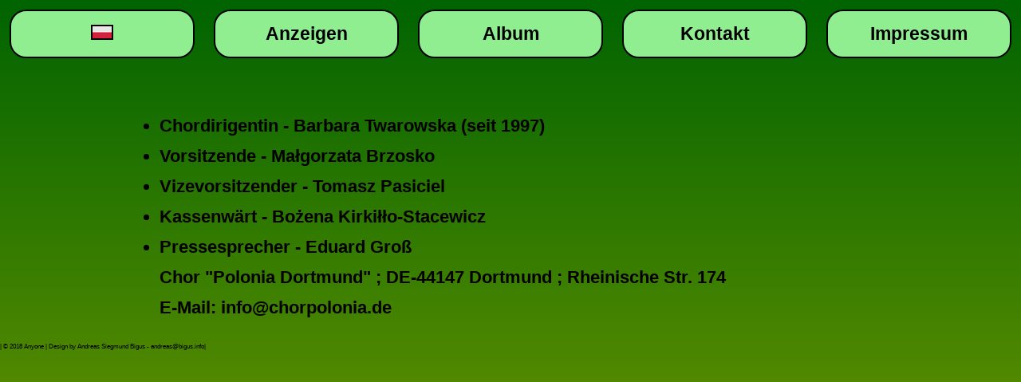

--- FILE ---
content_type: text/html; charset=UTF-8
request_url: http://chorpolonia.de/chor/kontakt.php?s=de
body_size: 3444
content:
<!DOCTYPE html><html lang=de><head><meta charset="UTF-8"><meta name="viewport" content="width=device-width, initial-scale=1.0" /><meta name="format-detection" content="telephone=no"><meta http-equiv="X-UA-Compatible" content="IE=edge,chrome=1" /><style>body {color:black;font-family:Arial, Georgia, Tahoma, Verdana, Helvetica, sans-serif;font-size: 1.2rem; line-height: 1.7; 
	padding:0;bording:0;text-align:center;width:100wv;height:1500px;margin:0;background-image: linear-gradient(darkgreen,gold);}header{width:100%;height:3rem;}
header.jeden{color:lightgreen;font-size: 2.5vw;font-weight:900;text-align:left;text-align:top;height:3rem;padding: 0 0 0 5rem;-webkit-text-stroke: 0.05rem black;}
header.dwa  {color:black;font-size:1.5rem;font-weight:800;height:2.5rem;color:black;margin: 1;-webkit-text-stroke: 0.04rem white;}
nav > ul {list-style: none;	margin: 0;	padding: 0;	display: flex;flex-direction: column;}
nav li {margin: 0.5em;padding: 0;font-size: 1.2em;flex: 1 1 0%;}
nav a {box-shadow: 0 0.6rem 1.3rem lightgreen inset;color:black;background-color:lightgreen;display: block;
	padding: 0.4em;	text-decoration: none;	font-weight:900;text-align: center;	border: 0.13rem solid black;border-radius: 1.3rem;}
nav a:focus, nav a:hover, a:hover {background-color:black;color:gold;}
@media (min-width: 45em) {nav > ul {flex-direction: row;}, nav li {flex: 1;font-size: 1em;}}
wybor > ul {list-style: none;	margin: 0;	padding: 0;	display: flex;flex-direction: column;}
wybor li {margin: 0.5em;padding: 0;font-size: 0.8em;flex: 1 1 0%;}
wybor a {box-shadow: 0 0.6rem 1.3rem lightgreen inset;color:black;background-color:lightgreen;display: block;
	padding: 0.1em;	text-decoration: none;	font-weight:900;text-align: center;	border: 0.13rem solid black;border-radius: 1.3rem;}
wybor a:focus, nav a:hover, a:hover {background-color:black;color:gold;}
@media (min-width: 45em) {wybor > ul {flex-direction: row;}, wybor li {flex: 1;font-size: 1em;}}img {max-width:100%;max-height:60vh;border-style: solid;border-width:0.13rem;border-color:black;justify-content:left;align-items:left;}section {padding:0 1rem 0 1rem;float:left;width:45vw;}a {color:black;	text-decoration: none;}a:focus, a:hover {color:yellow;	text-decoration: none;}p {font: size 24px;color:black;}h1 {font: size 4px;color:black;}footer {clear:both;text-align:left;color:black ;font-size: 8px;}</style><title>Chor "Polonia Dortmund"</title><meta name="author" content="Andreas Siegmund Bigus"></head><body><nav><ul><li><a href="kontakt.php?s=pl&lp="><img src="sza/ste/flagapl.png" alt="polski"  /></a></li><li><a href="ogloszenia.php?s=de">Anzeigen</a></li><li><a href="album.php?     s=de">Album</a></li><li><a href="kontakt.php?   s=de">Kontakt</a></li><li><a href="imp.php?       s=de">Impressum</a></li></ul></nav><main><artikel><br /><h3 style="padding: 0 1rem 0 10rem;text-align:left;color:black;"><ul>
<li>Chordirigentin -  Barbara Twarowska (seit  1997)</li>
<li>Vorsitzende -  Małgorzata Brzosko</li>
<li>Vizevorsitzender - Tomasz Pasiciel</li>
<li>Kassenwärt -       Bożena Kirkiłło-Stacewicz</li>
<li>Pressesprecher -         Eduard Groß</li>Chor "Polonia Dortmund" ; DE-44147 Dortmund ; Rheinische Str. 174<br />E-Mail: info@chorpolonia.de</b></li></ul></h3></artikel></main><footer>| &copy; 2018 Anyone | Design by Andreas Siegmund Bigus - andreas@bigus.info|</body></html></footer>